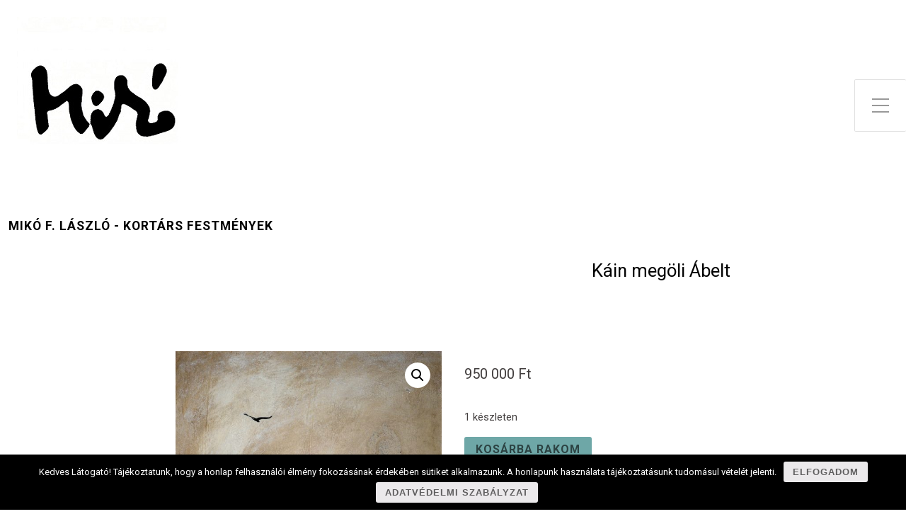

--- FILE ---
content_type: text/html; charset=UTF-8
request_url: http://mikoart.hu/termek/kain-megoli-abelt/
body_size: 10043
content:
<!DOCTYPE html>

<html class="no-js" lang="hu">

<head>

	<meta charset="UTF-8">
	<meta name="viewport" content="width=device-width, initial-scale=1">
	<link rel="profile" href="http://gmpg.org/xfn/11">

	<title>Káin megöli Ábelt &#8211; Mikó F. László &#8211; kortárs festmények</title>
<script>window._wca = window._wca || [];</script>
<link rel='dns-prefetch' href='//s0.wp.com' />
<link rel='dns-prefetch' href='//secure.gravatar.com' />
<link rel='dns-prefetch' href='//fonts.googleapis.com' />
<link rel='dns-prefetch' href='//s.w.org' />
<link rel="alternate" type="application/rss+xml" title="Mikó F. László - kortárs festmények &raquo; hírcsatorna" href="http://mikoart.hu/feed/" />
<link rel="alternate" type="application/rss+xml" title="Mikó F. László - kortárs festmények &raquo; hozzászólás hírcsatorna" href="http://mikoart.hu/comments/feed/" />
		<script type="text/javascript">
			window._wpemojiSettings = {"baseUrl":"https:\/\/s.w.org\/images\/core\/emoji\/11\/72x72\/","ext":".png","svgUrl":"https:\/\/s.w.org\/images\/core\/emoji\/11\/svg\/","svgExt":".svg","source":{"concatemoji":"http:\/\/mikoart.hu\/wp-includes\/js\/wp-emoji-release.min.js?ver=5.0.22"}};
			!function(e,a,t){var n,r,o,i=a.createElement("canvas"),p=i.getContext&&i.getContext("2d");function s(e,t){var a=String.fromCharCode;p.clearRect(0,0,i.width,i.height),p.fillText(a.apply(this,e),0,0);e=i.toDataURL();return p.clearRect(0,0,i.width,i.height),p.fillText(a.apply(this,t),0,0),e===i.toDataURL()}function c(e){var t=a.createElement("script");t.src=e,t.defer=t.type="text/javascript",a.getElementsByTagName("head")[0].appendChild(t)}for(o=Array("flag","emoji"),t.supports={everything:!0,everythingExceptFlag:!0},r=0;r<o.length;r++)t.supports[o[r]]=function(e){if(!p||!p.fillText)return!1;switch(p.textBaseline="top",p.font="600 32px Arial",e){case"flag":return s([55356,56826,55356,56819],[55356,56826,8203,55356,56819])?!1:!s([55356,57332,56128,56423,56128,56418,56128,56421,56128,56430,56128,56423,56128,56447],[55356,57332,8203,56128,56423,8203,56128,56418,8203,56128,56421,8203,56128,56430,8203,56128,56423,8203,56128,56447]);case"emoji":return!s([55358,56760,9792,65039],[55358,56760,8203,9792,65039])}return!1}(o[r]),t.supports.everything=t.supports.everything&&t.supports[o[r]],"flag"!==o[r]&&(t.supports.everythingExceptFlag=t.supports.everythingExceptFlag&&t.supports[o[r]]);t.supports.everythingExceptFlag=t.supports.everythingExceptFlag&&!t.supports.flag,t.DOMReady=!1,t.readyCallback=function(){t.DOMReady=!0},t.supports.everything||(n=function(){t.readyCallback()},a.addEventListener?(a.addEventListener("DOMContentLoaded",n,!1),e.addEventListener("load",n,!1)):(e.attachEvent("onload",n),a.attachEvent("onreadystatechange",function(){"complete"===a.readyState&&t.readyCallback()})),(n=t.source||{}).concatemoji?c(n.concatemoji):n.wpemoji&&n.twemoji&&(c(n.twemoji),c(n.wpemoji)))}(window,document,window._wpemojiSettings);
		</script>
		<style type="text/css">
img.wp-smiley,
img.emoji {
	display: inline !important;
	border: none !important;
	box-shadow: none !important;
	height: 1em !important;
	width: 1em !important;
	margin: 0 .07em !important;
	vertical-align: -0.1em !important;
	background: none !important;
	padding: 0 !important;
}
</style>
<link rel='stylesheet' id='organic-profile-block-fontawesome-css'  href='http://mikoart.hu/wp-content/plugins/organic-profile-block/block/profile/font-awesome.css?ver=4.7.0' type='text/css' media='all' />
<link rel='stylesheet' id='wp-block-library-css'  href='https://c0.wp.com/c/5.0.22/wp-includes/css/dist/block-library/style.min.css' type='text/css' media='all' />
<link rel='stylesheet' id='organic-profile-block-frontend-style-css'  href='http://mikoart.hu/wp-content/plugins/organic-profile-block/block/profile/style.css?ver=1544646403' type='text/css' media='all' />
<link rel='stylesheet' id='jetpack-email-subscribe-css'  href='https://c0.wp.com/p/jetpack/6.9.4/modules/shortcodes/css/jetpack-email-subscribe.css' type='text/css' media='all' />
<link rel='stylesheet' id='cookie-notice-front-css'  href='http://mikoart.hu/wp-content/plugins/cookie-notice/css/front.min.css?ver=5.0.22' type='text/css' media='all' />
<link rel='stylesheet' id='foobox-free-min-css'  href='http://mikoart.hu/wp-content/plugins/foobox-image-lightbox/free/css/foobox.free.min.css?ver=2.6.0' type='text/css' media='all' />
<link rel='stylesheet' id='organic-widgets-css'  href='http://mikoart.hu/wp-content/plugins/organic-customizer-widgets/public/css/organic-widgets-public.css?ver=1.3.1' type='text/css' media='all' />
<link rel='stylesheet' id='photoswipe-css'  href='https://c0.wp.com/p/woocommerce/3.5.10/assets/css/photoswipe/photoswipe.css' type='text/css' media='all' />
<link rel='stylesheet' id='photoswipe-default-skin-css'  href='https://c0.wp.com/p/woocommerce/3.5.10/assets/css/photoswipe/default-skin/default-skin.css' type='text/css' media='all' />
<link rel='stylesheet' id='woocommerce-layout-css'  href='https://c0.wp.com/p/woocommerce/3.5.10/assets/css/woocommerce-layout.css' type='text/css' media='all' />
<style id='woocommerce-layout-inline-css' type='text/css'>

	.infinite-scroll .woocommerce-pagination {
		display: none;
	}
</style>
<link rel='stylesheet' id='woocommerce-smallscreen-css'  href='https://c0.wp.com/p/woocommerce/3.5.10/assets/css/woocommerce-smallscreen.css' type='text/css' media='only screen and (max-width: 768px)' />
<link rel='stylesheet' id='woocommerce-general-css'  href='https://c0.wp.com/p/woocommerce/3.5.10/assets/css/woocommerce.css' type='text/css' media='all' />
<style id='woocommerce-inline-inline-css' type='text/css'>
.woocommerce form .form-row .required { visibility: visible; }
</style>
<link rel='stylesheet' id='portfolio-style-css'  href='http://mikoart.hu/wp-content/themes/portfolio-lite/style.css?ver=5.0.22' type='text/css' media='all' />
<link rel='stylesheet' id='portfolio-style-conditionals-css'  href='http://mikoart.hu/wp-content/themes/portfolio-lite/css/style-conditionals.css?ver=1.0' type='text/css' media='all' />
<link rel='stylesheet' id='portfolio-style-mobile-css'  href='http://mikoart.hu/wp-content/themes/portfolio-lite/css/style-mobile.css?ver=1.0' type='text/css' media='all' />
<link rel='stylesheet' id='font-awesome-css'  href='http://mikoart.hu/wp-content/themes/portfolio-lite/css/font-awesome.css?ver=1.0' type='text/css' media='all' />
<link rel='stylesheet' id='portfolio-fonts-css'  href='//fonts.googleapis.com/css?family=Raleway%3A400%2C200%2C300%2C800%2C700%2C500%2C600%2C900%2C100%7CRoboto%3A400%2C100italic%2C100%2C300%2C300italic%2C400italic%2C500%2C500italic%2C700%2C700italic%2C900%2C900italic%7COpen+Sans%3A400%2C300%2C600%2C700%2C800%2C800italic%2C700italic%2C600italic%2C400italic%2C300italic%7CMontserrat%3A100%2C100i%2C200%2C200i%2C300%2C300i%2C400%2C400i%2C500%2C500i%2C600%2C600i%2C700%2C700i%2C800%2C800i%2C900%2C900i%7CDroid+Serif%3A400%2C400italic%2C700%2C700italic%7CCabin%3A400%2C400italic%2C500%2C500italic%2C600%2C600italic%2C700%2C700italic%7CLato%3A400%2C100%2C100italic%2C300%2C300italic%2C400italic%2C700%2C700italic%2C900%2C900italic&#038;subset=latin%2Clatin-ext' type='text/css' media='all' />
<link rel='stylesheet' id='organic-widgets-fontawesome-css'  href='http://mikoart.hu/wp-content/plugins/organic-customizer-widgets/public/css/font-awesome.css?ver=5.0.22' type='text/css' media='all' />
<link rel='stylesheet' id='jetpack_css-css'  href='https://c0.wp.com/p/jetpack/6.9.4/css/jetpack.css' type='text/css' media='all' />
<script type='text/javascript' src='https://c0.wp.com/c/5.0.22/wp-includes/js/jquery/jquery.js'></script>
<script type='text/javascript' src='https://c0.wp.com/c/5.0.22/wp-includes/js/jquery/jquery-migrate.min.js'></script>
<script type='text/javascript'>
/* <![CDATA[ */
var cnArgs = {"ajaxurl":"http:\/\/mikoart.hu\/wp-admin\/admin-ajax.php","hideEffect":"fade","onScroll":"no","onScrollOffset":"100","cookieName":"cookie_notice_accepted","cookieValue":"true","cookieTime":"2592000","cookiePath":"\/","cookieDomain":"","redirection":"","cache":"","refuse":"no","revoke_cookies":"0","revoke_cookies_opt":"automatic","secure":"0"};
/* ]]> */
</script>
<script type='text/javascript' src='http://mikoart.hu/wp-content/plugins/cookie-notice/js/front.min.js?ver=1.2.46'></script>
<script type='text/javascript' src='http://mikoart.hu/wp-content/plugins/organic-customizer-widgets/public/js/organic-widgets-public.js?ver=1.3.1'></script>
<script type='text/javascript' src='http://mikoart.hu/wp-content/themes/portfolio-lite/js/slideout.js?ver=1.0'></script>
<script type='text/javascript' src='http://mikoart.hu/wp-content/themes/portfolio-lite/js/jquery.fitvids.js?ver=1.0'></script>
<script type='text/javascript' src='http://mikoart.hu/wp-content/themes/portfolio-lite/js/jquery.colourbrightness.js?ver=1.0'></script>
<script type='text/javascript' src='http://mikoart.hu/wp-content/themes/portfolio-lite/js/jquery.flexslider.js?ver=20130729'></script>
<script type='text/javascript' src='http://mikoart.hu/wp-content/plugins/organic-customizer-widgets/public/js/jquery.backgroundbrightness.js?ver=5.0.22'></script>
<script type='text/javascript' src='http://mikoart.hu/wp-content/plugins/foobox-image-lightbox/free/js/foobox.free.min.js?ver=2.6.0'></script>
<link rel='https://api.w.org/' href='http://mikoart.hu/wp-json/' />
<link rel="EditURI" type="application/rsd+xml" title="RSD" href="http://mikoart.hu/xmlrpc.php?rsd" />
<link rel="wlwmanifest" type="application/wlwmanifest+xml" href="http://mikoart.hu/wp-includes/wlwmanifest.xml" /> 
<meta name="generator" content="WordPress 5.0.22" />
<meta name="generator" content="WooCommerce 3.5.10" />
<link rel="canonical" href="http://mikoart.hu/termek/kain-megoli-abelt/" />
<link rel="alternate" type="application/json+oembed" href="http://mikoart.hu/wp-json/oembed/1.0/embed?url=http%3A%2F%2Fmikoart.hu%2Ftermek%2Fkain-megoli-abelt%2F" />
<link rel="alternate" type="text/xml+oembed" href="http://mikoart.hu/wp-json/oembed/1.0/embed?url=http%3A%2F%2Fmikoart.hu%2Ftermek%2Fkain-megoli-abelt%2F&#038;format=xml" />
<meta name="referrer" content="always"/>
<link rel='dns-prefetch' href='//v0.wordpress.com'/>
<link rel='dns-prefetch' href='//c0.wp.com'/>
<style type='text/css'>img#wpstats{display:none}</style>	<noscript><style>.woocommerce-product-gallery{ opacity: 1 !important; }</style></noscript>
	
<!-- Jetpack Open Graph Tags -->
<meta property="og:type" content="article" />
<meta property="og:title" content="Káin megöli Ábelt" />
<meta property="og:url" content="http://mikoart.hu/termek/kain-megoli-abelt/" />
<meta property="og:description" content="Kép címe: Káin megöli Ábelt Méret: 70 cm x 100 cm Technika: farost, akril, vegyes technika" />
<meta property="article:published_time" content="2019-01-11T12:35:13+00:00" />
<meta property="article:modified_time" content="2019-01-11T12:39:18+00:00" />
<meta property="og:site_name" content="Mikó F. László - kortárs festmények" />
<meta property="og:image" content="http://mikoart.hu/wp-content/uploads/2019/01/10-1.jpg" />
<meta property="og:image:width" content="1511" />
<meta property="og:image:height" content="2217" />
<meta property="og:locale" content="hu_HU" />
<meta name="twitter:text:title" content="Káin megöli Ábelt" />
<meta name="twitter:image" content="http://mikoart.hu/wp-content/uploads/2019/01/10-1.jpg?w=640" />
<meta name="twitter:card" content="summary_large_image" />

<!-- End Jetpack Open Graph Tags -->
<link rel="icon" href="http://mikoart.hu/wp-content/uploads/2018/12/cropped-MIKÓ-32x32.jpg" sizes="32x32" />
<link rel="icon" href="http://mikoart.hu/wp-content/uploads/2018/12/cropped-MIKÓ-192x192.jpg" sizes="192x192" />
<link rel="apple-touch-icon-precomposed" href="http://mikoart.hu/wp-content/uploads/2018/12/cropped-MIKÓ-180x180.jpg" />
<meta name="msapplication-TileImage" content="http://mikoart.hu/wp-content/uploads/2018/12/cropped-MIKÓ-270x270.jpg" />
	<style>
		.slideout-panel, #wrapper .post-date p {
			background-color: #ffffff;
		}
		#wrapper .site-title {
					}
		#wrapper .site-description {
					}
	</style>
				<style type="text/css" id="wp-custom-css">
				.post-date {
display: none;
}

.woocommerce div.product form.cart .button {
background-color: #6ea7a7;
}

.woocommerce button.button:hover {
    background-color: #21a5a5 !important;
}

.woocommerce div.product p.price, .woocommerce div.product span.price {
color: #413d3d;
}

.woocommerce div.product .stock {
color:#413d3d;
}

.woocommerce ul.products li.product .price {
color: #6ea7a7;
}

.woocommerce #respond input#submit.alt:hover, .woocommerce a.button.alt:hover, .woocommerce button.button.alt:hover, .woocommerce input.button.alt:hover {
    background-color: #21a5a5 !important;
}

#add_payment_method .wc-proceed-to-checkout a.checkout-button, .woocommerce-cart .wc-proceed-to-checkout a.checkout-button, .woocommerce-checkout .wc-proceed-to-checkout a.checkout-button {
	background-color: #6ea7a7;
}

.woocommerce #respond input#submit.alt, .woocommerce a.button.alt, .woocommerce button.button.alt, .woocommerce input.button.alt {
	background-color: #6ea7a7;
}			</style>
		<script async src='https://stats.wp.com/s-202604.js'></script>

</head>

<body class="product-template-default single single-product postid-197 wp-custom-logo cookies-not-set woocommerce woocommerce-page woocommerce-no-js portfolio-has-logo portfolio-has-title portfolio-has-desc portfolio-has-img portfolio-header-inactive portfolio-singular portfolio-no-sidebar">



<!-- BEGIN #slide-menu -->
<nav id="slide-menu" class="slideout-menu">

	<div class="menu-primary-navigation-container"><ul id="menu-primary-navigation" class="menu"><li id="menu-item-22" class="menu-item menu-item-type-custom menu-item-object-custom menu-item-home menu-item-22"><a href="http://mikoart.hu/">Kezdőlap</a></li>
<li id="menu-item-99" class="menu-item menu-item-type-taxonomy menu-item-object-product_cat current-product-ancestor current-menu-parent current-product-parent menu-item-has-children menu-item-99"><a href="http://mikoart.hu/termekkategoria/festmenyek/">Shop</a>
<ul class="sub-menu">
	<li id="menu-item-290" class="menu-item menu-item-type-taxonomy menu-item-object-product_cat current-product-ancestor current-menu-parent current-product-parent menu-item-290"><a href="http://mikoart.hu/termekkategoria/festmenyek/">Festmények</a></li>
	<li id="menu-item-287" class="menu-item menu-item-type-post_type menu-item-object-page menu-item-287"><a href="http://mikoart.hu/uzlet/fiokom/">Regisztráció/Fiókom</a></li>
	<li id="menu-item-291" class="menu-item menu-item-type-post_type menu-item-object-page menu-item-291"><a href="http://mikoart.hu/kosar/">Kosár</a></li>
</ul>
</li>
<li id="menu-item-160" class="menu-item menu-item-type-post_type menu-item-object-page menu-item-160"><a href="http://mikoart.hu/galeria/">Galéria</a></li>
<li id="menu-item-178" class="menu-item menu-item-type-post_type menu-item-object-page menu-item-178"><a href="http://mikoart.hu/blog/">Hírek, érdekességek</a></li>
<li id="menu-item-26" class="menu-item menu-item-type-post_type menu-item-object-page menu-item-26"><a href="http://mikoart.hu/elerhetoseg/">Kapcsolat</a></li>
</ul></div>
<!-- END #slide-menu -->
</nav>


<!-- BEGIN #wrapper -->
<div id="wrapper">

	<!-- BEGIN #header -->
	<div id="header" class="top-header">

		
			<div class="site-logo"><a href="http://mikoart.hu/" class="custom-logo-link" rel="home" itemprop="url"><img width="250" height="250" src="http://mikoart.hu/wp-content/uploads/2018/12/MIKÓ-1.jpg" class="custom-logo" alt="Mikó F. László &#8211; kortárs festmények" itemprop="logo" srcset="http://mikoart.hu/wp-content/uploads/2018/12/MIKÓ-1.jpg 250w, http://mikoart.hu/wp-content/uploads/2018/12/MIKÓ-1-150x150.jpg 150w, http://mikoart.hu/wp-content/uploads/2018/12/MIKÓ-1-100x100.jpg 100w" sizes="(max-width: 250px) 100vw, 250px" /></a></div>

		
		<!-- BEGIN .top-navigation -->
		<div class="top-navigation">

			
			<button class="menu-toggle">
				<svg class="icon-menu-open" version="1.1" id="icon-open" xmlns="http://www.w3.org/2000/svg" xmlns:xlink="http://www.w3.org/1999/xlink" x="0px" y="0px"
					 width="24px" height="24px" viewBox="0 0 24 24" enable-background="new 0 0 24 24" xml:space="preserve">
					<rect y="2" width="24" height="2"/>
					<rect y="11" width="24" height="2"/>
					<rect y="20" width="24" height="2"/>
				</svg>
				<svg class="icon-menu-close" version="1.1" id="icon-close" xmlns="http://www.w3.org/2000/svg" xmlns:xlink="http://www.w3.org/1999/xlink" x="0px" y="0px" width="24px" height="24px" viewBox="0 0 24 24" enable-background="new 0 0 24 24" xml:space="preserve">
					<rect x="0" y="11" transform="matrix(-0.7071 -0.7071 0.7071 -0.7071 12 28.9706)" width="24" height="2"/>
					<rect x="0" y="11" transform="matrix(-0.7071 0.7071 -0.7071 -0.7071 28.9706 12)" width="24" height="2"/>
				</svg>
			</button>

		<!-- END .top-navigation -->
		</div>

	<!-- END #header -->
	</div>

	<!-- BEGIN #panel -->
	<main id="panel" class="container clearfix">

		
		<!-- BEGIN .row -->
		<div class="row">

			<!-- BEGIN .ten columns -->
			<div class="ten columns">

				<!-- BEGIN #masthead -->
				<div id="masthead">

											<p class="site-title">
							<a href="http://mikoart.hu/" rel="home">Mikó F. László - kortárs festmények</a>
						</p>
					
					<p class="site-description">
											</p>

				<!-- END #masthead -->
				</div>

			<!-- END .ten columns -->
			</div>

		<!-- END .row -->
		</div>

		

<!-- BEGIN .post class -->
<div class="post-197 product type-product status-publish has-post-thumbnail product_cat-festmenyek first instock sold-individually purchasable product-type-simple" id="post-197">

	
	<!-- BEGIN .row -->
	<div class="row">

		<!-- BEGIN .post-header -->
		<div class="post-header">

			<!-- BEGIN .ten columns -->
			<div class="ten columns">

				
					<div class="feature-img bg-img" style="background-image: url();">
											</div>

				
			<!-- END .ten columns -->
			</div>

			<!-- BEGIN .six columns -->
			<div class="six columns">

				

	<!-- BEGIN .post-intro -->
	<div class="post-intro clearfix">

		<h1 class="headline">Káin megöli Ábelt</h1>

		<!-- BEGIN .post-meta -->
		<div class="post-meta">
			<!-- BEGIN .post-date -->
			<div class="post-date">
				<p><span class="meta-prep meta-prep-author">Posted:</span> <a href="http://mikoart.hu/termek/kain-megoli-abelt/" title="12:35" rel="bookmark"><span class="entry-date">2019.01.11.</span></a> <em>by</em> <a href="http://mikoart.hu/author/mikoart_luca/" title="mikoart_luca bejegyzése" rel="author">mikoart_luca</a></p>
			<!-- END .post-date -->
			</div>
		<!-- END .post-meta -->
		</div>

		
		<!-- BEGIN .post-navigation -->
		<div class="post-navigation">
			<div class="next-post"></div>
			<div class="previous-post"></div>
		<!-- END .post-navigation -->
		</div>

		
	<!-- END .post-intro -->
	</div>


			<!-- END .six columns -->
			</div>

		<!-- END .post-header -->
		</div>

	<!-- END .row -->
	</div>

	
	<!-- BEGIN .row -->
	<div class="row">

		<!-- BEGIN .content -->
		<div class="content">

			<!-- BEGIN .sixteen columns -->
			<div class="sixteen columns">

				<!-- BEGIN .post-area no-sidebar -->
				<div class="post-area no-sidebar">

					


	
	<!-- BEGIN .post-holder -->
	<div class="post-holder">

		<!-- BEGIN .article -->
		<article class="article clearfix">

			
			<div class="woocommerce">			<div class="single-product" data-product-page-preselected-id="0">
				<div class="woocommerce-notices-wrapper"></div><div id="product-197" class="post-197 product type-product status-publish has-post-thumbnail product_cat-festmenyek instock sold-individually purchasable product-type-simple">

	<div class="woocommerce-product-gallery woocommerce-product-gallery--with-images woocommerce-product-gallery--columns-4 images" data-columns="4" style="opacity: 0; transition: opacity .25s ease-in-out;">
	<figure class="woocommerce-product-gallery__wrapper">
		<div data-thumb="http://mikoart.hu/wp-content/uploads/2019/01/10-1-100x100.jpg" class="woocommerce-product-gallery__image"><a href="http://mikoart.hu/wp-content/uploads/2019/01/10-1.jpg"><img width="600" height="880" src="http://mikoart.hu/wp-content/uploads/2019/01/10-1-600x880.jpg" class="wp-post-image" alt="Káin megöli Ábelt" title="Káin megöli Ábelt" data-caption="" data-src="http://mikoart.hu/wp-content/uploads/2019/01/10-1.jpg" data-large_image="http://mikoart.hu/wp-content/uploads/2019/01/10-1.jpg" data-large_image_width="1511" data-large_image_height="2217" srcset="http://mikoart.hu/wp-content/uploads/2019/01/10-1-600x880.jpg 600w, http://mikoart.hu/wp-content/uploads/2019/01/10-1-204x300.jpg 204w, http://mikoart.hu/wp-content/uploads/2019/01/10-1-768x1127.jpg 768w, http://mikoart.hu/wp-content/uploads/2019/01/10-1-698x1024.jpg 698w, http://mikoart.hu/wp-content/uploads/2019/01/10-1-300x440.jpg 300w, http://mikoart.hu/wp-content/uploads/2019/01/10-1.jpg 1511w" sizes="(max-width: 600px) 100vw, 600px" /></a></div>	</figure>
</div>

	<div class="summary entry-summary">
		<p class="price"><span class="woocommerce-Price-amount amount">950 000&nbsp;<span class="woocommerce-Price-currencySymbol">&#70;&#116;</span></span></p>
<p class="stock in-stock">1 készleten</p>

	
	<form class="cart" action="" method="post" enctype='multipart/form-data'>
		
			<div class="quantity hidden">
		<input type="hidden" id="quantity_696eb7e9cc474" class="qty" name="quantity" value="1" />
	</div>
	
		<button type="submit" name="add-to-cart" value="197" class="single_add_to_cart_button button alt">Kosárba rakom</button>

			</form>

	
<div class="product_meta">

	
	
		<span class="sku_wrapper">Cikkszám: <span class="sku">kain_megoli_abelt</span></span>

	
	<span class="posted_in">Kategória: <a href="http://mikoart.hu/termekkategoria/festmenyek/" rel="tag">Festmények</a></span>
	
	
</div>
	</div>

	
	<div class="woocommerce-tabs wc-tabs-wrapper">
		<ul class="tabs wc-tabs" role="tablist">
							<li class="description_tab" id="tab-title-description" role="tab" aria-controls="tab-description">
					<a href="#tab-description">Leírás</a>
				</li>
					</ul>
					<div class="woocommerce-Tabs-panel woocommerce-Tabs-panel--description panel entry-content wc-tab" id="tab-description" role="tabpanel" aria-labelledby="tab-title-description">
				
  <h2>Leírás</h2>

<p>Kép címe: Káin megöli Ábelt<br />
Méret: 70 cm x 100 cm<br />
Technika: farost, akril, vegyes technika</p>
			</div>
			</div>


	<section class="related products">

		<h2>Hasonló termékek</h2>

		<ul class="products columns-4">

			
				<li class="post-179 product type-product status-publish has-post-thumbnail product_cat-festmenyek first instock sold-individually purchasable product-type-simple">
	<a href="http://mikoart.hu/termek/a-semmi-agan-ulsz-szivem/" class="woocommerce-LoopProduct-link woocommerce-loop-product__link"><img width="300" height="636" src="http://mikoart.hu/wp-content/uploads/2018/12/6-1-300x636.jpg" class="attachment-woocommerce_thumbnail size-woocommerce_thumbnail" alt="A semmi ágán ülsz, Szívem..." srcset="http://mikoart.hu/wp-content/uploads/2018/12/6-1-300x636.jpg 300w, http://mikoart.hu/wp-content/uploads/2018/12/6-1-141x300.jpg 141w, http://mikoart.hu/wp-content/uploads/2018/12/6-1-768x1629.jpg 768w, http://mikoart.hu/wp-content/uploads/2018/12/6-1-483x1024.jpg 483w, http://mikoart.hu/wp-content/uploads/2018/12/6-1-600x1273.jpg 600w, http://mikoart.hu/wp-content/uploads/2018/12/6-1.jpg 1228w" sizes="(max-width: 300px) 100vw, 300px" /><h2 class="woocommerce-loop-product__title">A semmi ágán ülsz, Szívem…</h2>
	<span class="price"><span class="woocommerce-Price-amount amount">500 000&nbsp;<span class="woocommerce-Price-currencySymbol">&#70;&#116;</span></span></span>
</a><a href="/termek/kain-megoli-abelt/?add-to-cart=179" data-quantity="1" class="button product_type_simple add_to_cart_button ajax_add_to_cart" data-product_id="179" data-product_sku="a_semmi_agan_ulsz_szivem" aria-label="&ldquo;A semmi ágán ülsz, Szívem…&rdquo; kosárba helyezése" rel="nofollow">Kosárba rakom</a></li>

			
				<li class="post-237 product type-product status-publish has-post-thumbnail product_cat-festmenyek instock sold-individually purchasable product-type-simple">
	<a href="http://mikoart.hu/termek/szerelem-kozti-enek/" class="woocommerce-LoopProduct-link woocommerce-loop-product__link"><img width="300" height="296" src="http://mikoart.hu/wp-content/uploads/2019/01/28-300x296.jpg" class="attachment-woocommerce_thumbnail size-woocommerce_thumbnail" alt="Szerelem közti ének" srcset="http://mikoart.hu/wp-content/uploads/2019/01/28-300x296.jpg 300w, http://mikoart.hu/wp-content/uploads/2019/01/28-768x757.jpg 768w, http://mikoart.hu/wp-content/uploads/2019/01/28-1024x1010.jpg 1024w, http://mikoart.hu/wp-content/uploads/2019/01/28-600x592.jpg 600w, http://mikoart.hu/wp-content/uploads/2019/01/28-100x100.jpg 100w" sizes="(max-width: 300px) 100vw, 300px" /><h2 class="woocommerce-loop-product__title">Szerelem közti ének</h2>
	<span class="price"><span class="woocommerce-Price-amount amount">800 000&nbsp;<span class="woocommerce-Price-currencySymbol">&#70;&#116;</span></span></span>
</a><a href="/termek/kain-megoli-abelt/?add-to-cart=237" data-quantity="1" class="button product_type_simple add_to_cart_button ajax_add_to_cart" data-product_id="237" data-product_sku="szerelem_kozti_enek" aria-label="&ldquo;Szerelem közti ének&rdquo; kosárba helyezése" rel="nofollow">Kosárba rakom</a></li>

			
				<li class="post-201 product type-product status-publish has-post-thumbnail product_cat-festmenyek instock sold-individually purchasable product-type-simple">
	<a href="http://mikoart.hu/termek/neked-mar-soha/" class="woocommerce-LoopProduct-link woocommerce-loop-product__link"><img width="300" height="908" src="http://mikoart.hu/wp-content/uploads/2019/01/12-1-300x908.jpg" class="attachment-woocommerce_thumbnail size-woocommerce_thumbnail" alt="Neked már soha" srcset="http://mikoart.hu/wp-content/uploads/2019/01/12-1-300x908.jpg 300w, http://mikoart.hu/wp-content/uploads/2019/01/12-1-99x300.jpg 99w, http://mikoart.hu/wp-content/uploads/2019/01/12-1-768x2325.jpg 768w, http://mikoart.hu/wp-content/uploads/2019/01/12-1-338x1024.jpg 338w, http://mikoart.hu/wp-content/uploads/2019/01/12-1-600x1816.jpg 600w, http://mikoart.hu/wp-content/uploads/2019/01/12-1.jpg 1045w" sizes="(max-width: 300px) 100vw, 300px" /><h2 class="woocommerce-loop-product__title">Neked már soha</h2>
	<span class="price"><span class="woocommerce-Price-amount amount">450 000&nbsp;<span class="woocommerce-Price-currencySymbol">&#70;&#116;</span></span></span>
</a><a href="/termek/kain-megoli-abelt/?add-to-cart=201" data-quantity="1" class="button product_type_simple add_to_cart_button ajax_add_to_cart" data-product_id="201" data-product_sku="neked_mar_soha" aria-label="&ldquo;Neked már soha&rdquo; kosárba helyezése" rel="nofollow">Kosárba rakom</a></li>

			
				<li class="post-227 product type-product status-publish has-post-thumbnail product_cat-festmenyek last instock sold-individually purchasable product-type-simple">
	<a href="http://mikoart.hu/termek/harom-kiralyok/" class="woocommerce-LoopProduct-link woocommerce-loop-product__link"><img width="300" height="295" src="http://mikoart.hu/wp-content/uploads/2019/01/23-1-300x295.jpg" class="attachment-woocommerce_thumbnail size-woocommerce_thumbnail" alt="Három királyok" srcset="http://mikoart.hu/wp-content/uploads/2019/01/23-1-300x295.jpg 300w, http://mikoart.hu/wp-content/uploads/2019/01/23-1-768x755.jpg 768w, http://mikoart.hu/wp-content/uploads/2019/01/23-1-1024x1006.jpg 1024w, http://mikoart.hu/wp-content/uploads/2019/01/23-1-600x590.jpg 600w" sizes="(max-width: 300px) 100vw, 300px" /><h2 class="woocommerce-loop-product__title">Három királyok</h2>
	<span class="price"><span class="woocommerce-Price-amount amount">900 000&nbsp;<span class="woocommerce-Price-currencySymbol">&#70;&#116;</span></span></span>
</a><a href="/termek/kain-megoli-abelt/?add-to-cart=227" data-quantity="1" class="button product_type_simple add_to_cart_button ajax_add_to_cart" data-product_id="227" data-product_sku="harom_kiralyok" aria-label="&ldquo;Három királyok&rdquo; kosárba helyezése" rel="nofollow">Kosárba rakom</a></li>

			
		</ul>

	</section>

</div>

			</div>
			</div>
			
			
		<!-- END .article -->
		</article>

	<!-- END .post-holder -->
	</div>

	


				<!-- END .post-area no-sidebar -->
				</div>

			<!-- END .sixteen columns -->
			</div>

		<!-- END .content -->
		</div>

	<!-- END .row -->
	</div>

<!-- END .post class -->
</div>



<!-- END #panel .container -->
</main>

<!-- BEGIN .footer -->
<div class="footer">

	<!-- BEGIN .row -->
	<div class="row">

		<!-- BEGIN .footer-information -->
		<div class="footer-information">

			<div class="align-left">

				<p>
					Copyright &copy; 2026 &middot; All Rights Reserved &middot;
					Mikó F. László &#8211; kortárs festmények &middot; <a href="https://organicthemes.com/theme/portfolio-theme/">Portfolio Theme Lite</a> by Organic Themes				</p>

			</div>

			
			<div class="align-right">

				<div class="footer-menu"><ul id="menu-footer" class="menu"><li id="menu-item-299" class="menu-item menu-item-type-post_type menu-item-object-page menu-item-299"><a href="http://mikoart.hu/aszf/">ÁSZF</a></li>
<li id="menu-item-301" class="menu-item menu-item-type-post_type menu-item-object-page menu-item-301"><a href="http://mikoart.hu/adatkezelesi-tajekoztato/">Adatvédelmi irányelvek</a></li>
</ul></div>
			</div>

			
		<!-- END .footer-information -->
		</div>

	<!-- END .row -->
	</div>

<!-- END .footer -->
</div>

<!-- END #wrapper -->
</div>

	<div style="display:none">
	</div>
<script type="application/ld+json">{"@context":"https:\/\/schema.org\/","@type":"Product","@id":"http:\/\/mikoart.hu\/termek\/kain-megoli-abelt\/#product","name":"K\u00e1in meg\u00f6li \u00c1belt","url":"http:\/\/mikoart.hu\/termek\/kain-megoli-abelt\/","image":"http:\/\/mikoart.hu\/wp-content\/uploads\/2019\/01\/10-1.jpg","description":"K\u00e9p c\u00edme: K\u00e1in meg\u00f6li \u00c1belt\r\nM\u00e9ret: 70 cm x 100 cm\r\nTechnika: farost, akril, vegyes technika","sku":"kain_megoli_abelt","offers":[{"@type":"Offer","price":"950000","priceValidUntil":"2027-12-31","priceSpecification":{"price":"950000","priceCurrency":"HUF","valueAddedTaxIncluded":"true"},"priceCurrency":"HUF","availability":"https:\/\/schema.org\/InStock","url":"http:\/\/mikoart.hu\/termek\/kain-megoli-abelt\/","seller":{"@type":"Organization","name":"Mik\u00f3 F. L\u00e1szl\u00f3 - kort\u00e1rs festm\u00e9nyek","url":"http:\/\/mikoart.hu"}}]}</script>
<div class="pswp" tabindex="-1" role="dialog" aria-hidden="true">
	<div class="pswp__bg"></div>
	<div class="pswp__scroll-wrap">
		<div class="pswp__container">
			<div class="pswp__item"></div>
			<div class="pswp__item"></div>
			<div class="pswp__item"></div>
		</div>
		<div class="pswp__ui pswp__ui--hidden">
			<div class="pswp__top-bar">
				<div class="pswp__counter"></div>
				<button class="pswp__button pswp__button--close" aria-label="Bezárás (Esc)"></button>
				<button class="pswp__button pswp__button--share" aria-label="Megosztás"></button>
				<button class="pswp__button pswp__button--fs" aria-label="Teljes képernyő váltás"></button>
				<button class="pswp__button pswp__button--zoom" aria-label="Nagyítás/Kicsinyítés"></button>
				<div class="pswp__preloader">
					<div class="pswp__preloader__icn">
						<div class="pswp__preloader__cut">
							<div class="pswp__preloader__donut"></div>
						</div>
					</div>
				</div>
			</div>
			<div class="pswp__share-modal pswp__share-modal--hidden pswp__single-tap">
				<div class="pswp__share-tooltip"></div>
			</div>
			<button class="pswp__button pswp__button--arrow--left" aria-label="Előző (nyíl balra)"></button>
			<button class="pswp__button pswp__button--arrow--right" aria-label="Következő (jobbra nyíl)"></button>
			<div class="pswp__caption">
				<div class="pswp__caption__center"></div>
			</div>
		</div>
	</div>
</div>
	<script type="text/javascript">
		var c = document.body.className;
		c = c.replace(/woocommerce-no-js/, 'woocommerce-js');
		document.body.className = c;
	</script>
	<script type='text/javascript' src='https://s0.wp.com/wp-content/js/devicepx-jetpack.js?ver=202604'></script>
<script type='text/javascript' src='https://c0.wp.com/p/woocommerce/3.5.10/assets/js/jquery-blockui/jquery.blockUI.min.js'></script>
<script type='text/javascript'>
/* <![CDATA[ */
var wc_add_to_cart_params = {"ajax_url":"\/wp-admin\/admin-ajax.php","wc_ajax_url":"\/?wc-ajax=%%endpoint%%","i18n_view_cart":"Kos\u00e1r","cart_url":"http:\/\/mikoart.hu\/kosar\/","is_cart":"","cart_redirect_after_add":"no"};
/* ]]> */
</script>
<script type='text/javascript' src='https://c0.wp.com/p/woocommerce/3.5.10/assets/js/frontend/add-to-cart.min.js'></script>
<script type='text/javascript' src='https://c0.wp.com/p/woocommerce/3.5.10/assets/js/zoom/jquery.zoom.min.js'></script>
<script type='text/javascript' src='https://c0.wp.com/p/woocommerce/3.5.10/assets/js/flexslider/jquery.flexslider.min.js'></script>
<script type='text/javascript' src='https://c0.wp.com/p/woocommerce/3.5.10/assets/js/photoswipe/photoswipe.min.js'></script>
<script type='text/javascript' src='https://c0.wp.com/p/woocommerce/3.5.10/assets/js/photoswipe/photoswipe-ui-default.min.js'></script>
<script type='text/javascript'>
/* <![CDATA[ */
var wc_single_product_params = {"i18n_required_rating_text":"K\u00e9rlek, v\u00e1lassz egy \u00e9rt\u00e9kel\u00e9st","review_rating_required":"yes","flexslider":{"rtl":false,"animation":"slide","smoothHeight":true,"directionNav":false,"controlNav":"thumbnails","slideshow":false,"animationSpeed":500,"animationLoop":false,"allowOneSlide":false},"zoom_enabled":"1","zoom_options":[],"photoswipe_enabled":"1","photoswipe_options":{"shareEl":false,"closeOnScroll":false,"history":false,"hideAnimationDuration":0,"showAnimationDuration":0},"flexslider_enabled":"1"};
/* ]]> */
</script>
<script type='text/javascript' src='https://c0.wp.com/p/woocommerce/3.5.10/assets/js/frontend/single-product.min.js'></script>
<script type='text/javascript' src='https://c0.wp.com/p/woocommerce/3.5.10/assets/js/js-cookie/js.cookie.min.js'></script>
<script type='text/javascript'>
/* <![CDATA[ */
var woocommerce_params = {"ajax_url":"\/wp-admin\/admin-ajax.php","wc_ajax_url":"\/?wc-ajax=%%endpoint%%"};
/* ]]> */
</script>
<script type='text/javascript' src='https://c0.wp.com/p/woocommerce/3.5.10/assets/js/frontend/woocommerce.min.js'></script>
<script type='text/javascript'>
/* <![CDATA[ */
var wc_cart_fragments_params = {"ajax_url":"\/wp-admin\/admin-ajax.php","wc_ajax_url":"\/?wc-ajax=%%endpoint%%","cart_hash_key":"wc_cart_hash_8a30140b02dc61f39b07d7e297a82bf9","fragment_name":"wc_fragments_8a30140b02dc61f39b07d7e297a82bf9"};
/* ]]> */
</script>
<script type='text/javascript' src='https://c0.wp.com/p/woocommerce/3.5.10/assets/js/frontend/cart-fragments.min.js'></script>
<script type='text/javascript'>
		jQuery( 'body' ).bind( 'wc_fragments_refreshed', function() {
			jQuery( 'body' ).trigger( 'jetpack-lazy-images-load' );
		} );
	
</script>
<script type='text/javascript'>
/* <![CDATA[ */
var mailchimp_public_data = {"site_url":"http:\/\/mikoart.hu","ajax_url":"http:\/\/mikoart.hu\/wp-admin\/admin-ajax.php"};
/* ]]> */
</script>
<script type='text/javascript' src='http://mikoart.hu/wp-content/plugins/mailchimp-for-woocommerce/public/js/mailchimp-woocommerce-public.min.js?ver=2.1.12'></script>
<script type='text/javascript' src='https://secure.gravatar.com/js/gprofiles.js?ver=2026Janaa'></script>
<script type='text/javascript'>
/* <![CDATA[ */
var WPGroHo = {"my_hash":""};
/* ]]> */
</script>
<script type='text/javascript' src='https://c0.wp.com/p/jetpack/6.9.4/modules/wpgroho.js'></script>
<script type='text/javascript' src='https://c0.wp.com/c/5.0.22/wp-includes/js/hoverIntent.min.js'></script>
<script type='text/javascript' src='http://mikoart.hu/wp-content/themes/portfolio-lite/js/jquery.custom.js?ver=1.0'></script>
<script type='text/javascript' src='https://c0.wp.com/p/jetpack/6.9.4/_inc/build/widgets/eu-cookie-law/eu-cookie-law.min.js'></script>
<script type='text/javascript' src='https://c0.wp.com/c/5.0.22/wp-includes/js/wp-embed.min.js'></script>
<!-- WooCommerce JavaScript -->
<script type="text/javascript">
jQuery(function($) { 
_wca.push( {
				'_en': 'woocommerceanalytics_product_view',
				'blog_id': '155708057',
				'pi': '197',
				'pn': 'Káin megöli Ábelt',
				'pc': 'Festmények',
				'pp': '950000',
				'ui': 'null',
			} );
 });
</script>
<script type='text/javascript' src='https://stats.wp.com/e-202604.js' async='async' defer='defer'></script>
<script type='text/javascript'>
	_stq = window._stq || [];
	_stq.push([ 'view', {v:'ext',j:'1:6.9.4',blog:'155708057',post:'197',tz:'0',srv:'mikoart.hu'} ]);
	_stq.push([ 'clickTrackerInit', '155708057', '197' ]);
</script>
<script type="text/foobox">/* Run FooBox FREE (v2.6.0) */
(function( FOOBOX, $, undefined ) {
  FOOBOX.o = {wordpress: { enabled: true }, countMessage:'image %index of %total', excludes:'.fbx-link,.nofoobox,.nolightbox,a[href*="pinterest.com/pin/create/button/"]', affiliate : { enabled: false }};
  FOOBOX.init = function() {
    $(".fbx-link").removeClass("fbx-link");
    $(".foogallery-container.foogallery-lightbox-foobox, .foogallery-container.foogallery-lightbox-foobox-free, .gallery, .wp-block-gallery, .wp-caption, .wp-block-image, a:has(img[class*=wp-image-]), .foobox").foobox(FOOBOX.o);
  };
})( window.FOOBOX = window.FOOBOX || {}, FooBox.$ );

FooBox.ready(function() {

  jQuery("body").append("<span aria-hidden=\"true\" class=\"foobox_font_preload\" style=\"font-family:'foobox'; color:transparent; position:absolute; top:-9999px; left: -9999px;\">f</span>");
  FOOBOX.init();
  jQuery('body').on('post-load', function(){ FOOBOX.init(); });

});
</script>				<script type="text/javascript">
					if (window.addEventListener){
						window.addEventListener("DOMContentLoaded", function() {
							var arr = document.querySelectorAll("script[type='text/foobox']");
							for (var x = 0; x < arr.length; x++) {
								var script = document.createElement("script");
								script.type = "text/javascript";
								script.innerHTML = arr[x].innerHTML;
								arr[x].parentNode.replaceChild(script, arr[x]);
							}
						});
					} else {
						console.log("FooBox does not support the current browser.");
					}
				</script>
				
			<div id="cookie-notice" role="banner" class="cn-bottom wp-default" style="color: #fff; background-color: #000;"><div class="cookie-notice-container"><span id="cn-notice-text">Kedves Látogató! Tájékoztatunk, hogy a honlap felhasználói élmény fokozásának érdekében sütiket alkalmazunk. A honlapunk használata tájékoztatásunk tudomásul vételét jelenti.</span><a href="#" id="cn-accept-cookie" data-cookie-set="accept" class="cn-set-cookie cn-button wp-default button">Elfogadom</a><a href="http://mikoart.hu/adatvedelmi-szabalyzat/" target="_blank" id="cn-more-info" class="cn-more-info cn-button wp-default button">Adatvédelmi szabályzat</a>
				</div>
				
			</div>
</body>
</html>


--- FILE ---
content_type: text/css
request_url: http://mikoart.hu/wp-content/plugins/organic-customizer-widgets/public/css/organic-widgets-public.css?ver=1.3.1
body_size: 8779
content:
/**
 * All of the CSS for your public-facing functionality should be
 * included in this file.
 */

/************************************************
*	Global Styles
************************************************/

img.organic-widgets-hide-img,
.organic-widgets-hide-img img {
  line-height: 0;
  margin-left: -999em;
  padding: 0px;
}
.organic-widgets-content,
.organic-widgets-aligner,
.organic-widgets-group-container,
.organic-widget_widget_text,
.organic-widget_widget_media_video,
.organic-widget_widget_media_audio,
.organic-widget_widget_search,
.organic-widget_widget_recent_entries,
.organic-widget_widget_recent_comments,
.organic-widget_widget_archive,
.organic-widget_widget_categories,
.organic-widget_widget_meta,
.organic-widget_widget_media_gallery {
  max-width: 1240px;
}
.organic-widgets-content {
  position: relative;
	margin: 0px auto;
  z-index: 4;
}
.organic-widgets-clear {
  clear: both;
  width: 100%;
  height: 0px;
}
.organic-widgets-featured-img {
  display: block;
  line-height: 0;
  overflow: hidden;
}
.organic-widget .button {
  margin: 12px auto;
}
.organic-widgets-content.organic-widgets-none {
  margin-top: 48px;
  margin-bottom: 48px;
}
.organic-widgets-default-title {
  display: none;
}
.organic-widgets-title + .organic-widgets-text {
  margin-bottom: 24px;
}
.organic-widgets-content .post-edit-link {
  margin: 0px;
}

/************************************************
*	Core Widget Styles
************************************************/

.organic-widget_widget_media_image {
  text-align: center;
  line-height: 0;
  margin: 0px auto;
}
.organic-widget_widget_text,
.organic-widget_widget_media_video,
.organic-widget_widget_media_audio,
.organic-widget_widget_search,
.organic-widget_widget_media_gallery {
	margin: 0px auto;
  padding: 36px;
}
.organic-widget_widget_media_gallery .organic-widgets-default-title {
  display: block;
  text-align: center;
  margin-bottom: 24px;
}
.organic-widget_widget_recent_entries,
.organic-widget_widget_recent_comments,
.organic-widget_widget_archive,
.organic-widget_widget_categories,
.organic-widget_widget_meta {
	margin: 0px auto;
  padding: 36px;
}
.organic-widget_widget_recent_entries ul,
.organic-widget_widget_recent_comments ul,
.organic-widget_widget_archive ul,
.organic-widget_widget_categories ul,
.organic-widget_widget_meta ul {
  -webkit-column-count: 3; /* Chrome, Safari, Opera */
  -moz-column-count: 3; /* Firefox */
  column-count: 3;
  -webkit-column-gap: 24px; /* Chrome, Safari, Opera */
  -moz-column-gap: 24px; /* Firefox */
  column-gap: 24px;
}
.organic-widget_widget_recent_entries ul,
.organic-widget_widget_recent_entries li,
.organic-widget_widget_recent_comments ul,
.organic-widget_widget_recent_comments li,
.organic-widget_widget_archive ul,
.organic-widget_widget_archive li,
.organic-widget_widget_categories ul,
.organic-widget_widget_categories li,
.organic-widget_widget_meta ul,
.organic-widget_widget_meta li {
  list-style-type: none;
  margin: 0px;
  padding: 6px 0px;
}
.organic-widget_widget_recent_entries .organic-widgets-default-title,
.organic-widget_widget_recent_comments .organic-widgets-default-title,
.organic-widget_widget_archive .organic-widgets-default-title,
.organic-widget_widget_categories .organic-widgets-default-title,
.organic-widget_widget_meta .organic-widgets-default-title,
.organic-widget_widget_media_video .organic-widgets-default-title {
  display: block;
}
.organic-widget_widget_media_video {
  text-align: center;
}
.organic-widget_widget_media_video .wp-video {
  background-color: #ffffff;
  max-width: 720px;
	margin: 24px auto;
  box-shadow: 0px 0px 18px rgba(0, 0, 0, 0.12);
}

/************************************************
*	Organic Widget Styles
************************************************/

.organic-widget {
  position: relative;
}
.organic-ocw-container .organic-widgets-section {
  position: relative;
  background-size: cover;
  background-position: center center;
  padding: 72px 36px;
  margin: 0px;
  box-sizing: border-box;
}
.organic-ocw-container .organic-widgets-section .organic-widgets-section {
  padding: 12px;
}
.organic-widgets-section::after {
  display: table;
  content: '';
  clear: both;
}
.organic-widgets-text {
  padding-top: 0px;
  padding-bottom: 0px;
}
.organic-widgets-text p {
  padding: 6px 0px;
}
.organic-widgets-post-holder {
  width: calc(100% + 24px);
  margin-left: -12px;
}
.organic-widgets-post-holder .organic-widgets-masonry-wrapper {
  min-width: 25%;
}
.organic-widgets-post-holder article {
	background-color: #ffffff;
	margin: 12px;
}
.organic-widgets-post-holder .organic-widgets-single article {
  margin: 12px 0px;
}
.organic-widgets-post-holder .organic-widgets-third article,
.organic-widgets-post-holder .organic-widgets-third article,
.organic-widgets-post-holder .organic-widgets-fourth article,
.organic-widgets-post-holder .organic-widgets-fifth article,
.organic-widgets-post-holder .organic-widgets-sixth article {
  font-size: 90%;
}
.organic-widgets-card {
  position: relative;
  background-color: #ffffff;
	padding: 0px;
}
.organic-widgets-card-content {
  padding: 24px;
  box-sizing: border-box;
}
.organic-widgets-post-meta {
  font-size: 80%;
  margin: 12px 0px 0px 0px;
  padding-left: 12px;
  border-left: 2px solid rgba(0, 0, 0, 0.12);
}
.organic-widgets-post-meta p.organic-widgets-post-date,
.organic-widgets-post-meta p.organic-widgets-post-author {
  color: rgba(0, 0, 0, 0.4);
  line-height: 1.6;
  margin: 0px;
  padding: 0px;
}
.organic-widgets-aspect-ratio-spacer {
	width: 100%;
	padding-bottom: 100%;
	position: relative;
}
.organic-widgets-button-holder {
  display: block;
  text-align: center;
  margin-top: 12px;
}
.organic-widget .link-more {
  margin-bottom: 0px;
}
.organic-widget .link-more br {
  display: none;
}

/************************************************
*	Hero Section Widget
************************************************/

.organic-widgets-section.organic-widgets-hero-section {
  display: flex;
  height: auto;
  min-height: 320px;
  padding-top: 60px;
  padding-bottom: 60px;
}
.organic-widgets-section.organic-widgets-hero-section.organic-widgets-fixed-bg-img {
  background-attachment: fixed;
}
.organic-widgets-hero-section.organic-widgets-full-height-section {
  height: 100vh;
}
.organic-widgets-hero-information .organic-widgets-featured-image img {
  max-height: 360px;
}
.organic-widgets-hero-information {
  max-width: 720px;
  text-align: center;
  margin: 0px auto;
}
.organic-widgets-aligner-top-left .organic-widgets-hero-information,
.organic-widgets-aligner-middle-left .organic-widgets-hero-information,
.organic-widgets-aligner-bottom-left .organic-widgets-hero-information,
.organic-widgets-aligner-top-left .organic-widgets-button-holder,
.organic-widgets-aligner-middle-left .organic-widgets-button-holder,
.organic-widgets-aligner-bottom-left .organic-widgets-button-holder {
  text-align: left;
  margin-left: 0px;
  margin-right: 0px;
}
.organic-widgets-aligner-top-right .organic-widgets-hero-information,
.organic-widgets-aligner-middle-right .organic-widgets-hero-information,
.organic-widgets-aligner-bottom-right .organic-widgets-hero-information,
.organic-widgets-aligner-top-right .organic-widgets-button-holder,
.organic-widgets-aligner-middle-right .organic-widgets-button-holder,
.organic-widgets-aligner-bottom-right .organic-widgets-button-holder {
  text-align: right;
  margin-left: 0px;
  margin-right: 0px;
}
.organic-widgets-hero-information .organic-widgets-text {
  font-size: 120%;
  padding-bottom: 0px;
}

/************************************************
*	Featured Product Section Widget
************************************************/

.organic-widgets-featured-product-section.organic-widgets-full-height-section {
  display: flex;
  min-height: 100vh;
}
.organic-widgets-featured-product-section.organic-widgets-fixed-bg-img {
  background-attachment: fixed;
}
.organic-widgets-featured-product-section .organic-widgets-aligner-middle-left .organic-widgets-content,
.organic-widgets-featured-product-section .organic-widgets-aligner-middle-center .organic-widgets-content,
.organic-widgets-featured-product-section .organic-widgets-aligner-middle-right .organic-widgets-content {
  align-items: center;
}
.organic-widgets-featured-product-section .organic-widgets-aligner-bottom-left .organic-widgets-content,
.organic-widgets-featured-product-section .organic-widgets-aligner-bottom-center .organic-widgets-content,
.organic-widgets-featured-product-section .organic-widgets-aligner-bottom-right .organic-widgets-content {
  align-items: flex-end;
}
.organic-widgets-featured-product-section .organic-widgets-aligner-top-right .organic-widgets-content,
.organic-widgets-featured-product-section .organic-widgets-aligner-bottom-right .organic-widgets-content,
.organic-widgets-featured-product-section .organic-widgets-aligner-middle-right .organic-widgets-content {
  flex-direction: row-reverse;
}
.organic-widgets-featured-product-information {
  max-width: 54%;
  padding-right: 48px;
  box-sizing: border-box;
}
.organic-widgets-featured-product-information .organic-widgets-button-holder {
  text-align: left;
}
.organic-widgets-aligner-middle-right .organic-widgets-featured-product-information,
.organic-widgets-aligner-top-right .organic-widgets-featured-product-information,
.organic-widgets-aligner-bottom-right .organic-widgets-featured-product-information {
  padding-right: 0px;
  padding-left: 48px;
}
.organic-widgets-featured-product-item {
  display: flex;
  position: relative;
  max-width: 46%;
}
.organic-widgets-featured-product-img {
  line-height: 0;
}
.organic-widgets-featured-product-item .organic-widgets-button-holder {
  position: absolute;
  align-self: center;
  text-align: center;
  width: 100%;
}

/************************************************
*	Blog Posts Section Widget
************************************************/

.organic-widgets-blog-posts-section .organic-widgets-title,
.organic-widgets-blog-posts-section .organic-widgets-text {
  text-align: center;
}
.organic-widgets-blog-posts-section .organic-widgets-featured-img {
  background-size: cover;
  background-position: center;
}
.organic-widgets-blog-posts-section .organic-widgets-single .organic-widgets-featured-img {
  min-width: 40%;
}
.organic-widgets-blog-posts-section .organic-widgets-single .organic-widgets-card-content {
  padding: 36px;
}
.organic-widgets-blog-posts-section .organic-widgets-single article,
.organic-widgets-blog-posts-section .organic-widgets-single .organic-widgets-card {
  display: flex;
}
.organic-widgets-blog-posts-section .organic-widgets-single .organic-widgets-hide-img {
  display: none;
}

/************************************************
*	Team Section Widget
************************************************/

.organic-widgets-team-section .organic-widgets-title,
.organic-widgets-team-section .organic-widgets-text,
.organic-widgets-team-section .organic-widgets-member-title {
  text-align: center;
}

/************************************************
*	Portfolio Section Widget
************************************************/

.organic-widgets-portfolio-section .organic-widgets-post-holder {
  width: 100%;
  margin-left: 0px;
}
.organic-widgets-portfolio-section .organic-widgets-post-holder article {
  margin: 2px;
}
.organic-widgets-portfolio-section .organic-widgets-title,
.organic-widgets-portfolio-section .organic-widgets-text {
  text-align: center;
}
.organic-widgets-portfolio-section .organic-widgets-portfolio-img {
  display: block;
	position: relative;
	max-width: 100%;
	text-align: center;
	line-height: 0;
	margin: 0px auto 0px;
	overflow: hidden;
	-webkit-backface-visibility: hidden;
}
.organic-widgets-portfolio-section .organic-widgets-portfolio-img .organic-widgets-featured-img {
  transition: all .5s;
	-moz-transition: all .5s;
	-webkit-transition: all .5s;
	-o-transition: all .5s;
}
.organic-widgets-portfolio-section .organic-widgets-portfolio-img:hover .organic-widgets-featured-img {
  transform: scale(1.1);
	-webkit-transform: scale(1.1);
	-ms-transform: scale(1.1);
	-webkit-backface-visibility: hidden;
}
.organic-widgets-portfolio-section .organic-widgets-portfolio-link {
  height: 100%;
  width: 100%;
}
.organic-widgets-portfolio-section .organic-widgets-portfolio-img .organic-widgets-img-text {
  display: flex;
	position: absolute;
	background-color: rgba(0, 0, 0, 0.4);
  align-items: center;
	justify-content: center;
	text-decoration: none;
	width: 100%;
	height: 100%;
  margin: 0px;
	padding: 24px;
	opacity: 0;
	transition: all .5s;
	-moz-transition: all .5s;
	-webkit-transition: all .5s;
	-o-transition: all .5s;
	z-index: 8;
  box-sizing: border-box;
}
.organic-widgets-portfolio-section .organic-widgets-portfolio-img .organic-widgets-img-text:hover {
  opacity: 1;
}
.organic-widgets-portfolio-section .organic-widgets-portfolio-img h6 {
  position: relative;
  color: #ffffff;
  background-color: rgba(0, 0, 0, 0.8);
  font-size: 1.2em;
  line-height: 1.3;
  align-self: center;
  margin: 0px;
  padding: 12px 18px;
  border-radius: 2px;
  z-index: 9;
}

/************************************************
*	Content Slideshow Widget
************************************************/

.organic-ocw-container .organic-widgets-content-slideshow-section {
  padding: 0;
}
.organic-widgets-content-slideshow-section .slides li.post {
  min-height: 480px;
}
.organic-widgets-content-slideshow-slide-content {
  display: inline-block;
  background: #ffffff;
  max-width: 520px;
  margin: 72px 0px;
  padding: 36px;
}

/************************************************
*	Featured Content Widget
************************************************/

.organic-widgets-featured-content-section .organic-widgets-img {
  line-height: 0;
  margin-bottom: 24px;
}
.organic-widgets-featured-content-section .organic-widgets-card-content {
  text-align: center;
}
.organic-widgets-group .organic-widgets-featured-content-section .organic-widgets-img {
  margin-bottom: 0;
}

/************************************************
*	Testimonials Slideshow Widget
************************************************/

.organic-widgets-testimonial-section .organic-widgets-title,
.organic-widgets-testimonial-section .organic-widgets-text {
  text-align: center;
}
.organic-widgets-testimonial-section .flex-viewport {
  padding-top: 12px;
  padding-bottom: 64px;
}
.organic-widgets-testimonial-section .organic-widgets-flexslider .flex-direction-nav {
  width: 100%;
  text-align: center;
  bottom: 0;
  right: auto;
}
.organic-widgets-testimonial-section .organic-widgets-flexslider .flex-direction-nav li {
  float: none;
  display: inline-block;
}
.organic-widgets-testimonial-section .organic-widgets-flexslider .flex-direction-nav li:last-child {
  border-left: 1px solid rgba(0, 0, 0, 0.12);
}
.organic-widgets-testimonial-section .organic-widgets-flexslider .flex-direction-nav li a {
  background: none;
  line-height: 34px;
}
.organic-widgets-testimonial-section.ocw-bg-dark .organic-widgets-flexslider .flex-control-nav li a,
.organic-widgets-testimonial-section.ocw-bg-dark .organic-widgets-flexslider .flex-direction-nav li:last-child {
  border-color: rgba(255, 255, 255, 0.24);
}
.organic-widgets-testimonial-section.ocw-bg-dark .organic-widgets-flexslider .flex-direction-nav li a i {
  color: rgba(255, 255, 255, 0.8);
  font-size: 24px;
}
.organic-widgets-testimonial-stars {
  text-align: center;
  margin-top: 6px;
}
.organic-widgets-testimonial-stars .fa {
  color: #cc9900;
}
.organic-widgets-testimonial-avatar {
	position: relative;
	margin: -60px auto 0px;
	text-align: center;
	height: auto;
	max-width: 160px;
	border-radius: 50%;
	background-size: cover;
	background-position: center center;
  border: 12px solid #ffffff;
}
.organic-widgets-testimonial-slide-content {
  max-width: 960px;
  margin: 60px auto 12px;
}
.organic-widgets-testimonial-slide-content .organic-widgets-excerpt {
  font-size: 110%;
  text-align: center;
}
.organic-widgets-testimonial-slide-content h4 {
	padding-top: 0;
}
.organic-widgets-testimonial-slide-content .organic-widgets-card::after {
  content: '';
  position: absolute;
  bottom: -12px;
  left: 50%;
  margin-left: -12px;
  border-left: 12px solid transparent;
  border-right: 12px solid transparent;
  border-top: 12px solid #ffffff;
}
.organic-widgets-testimonial-slide-content .organic-widgets-testimonial-author {
  font-size: 90%;
  font-style: italic;
  text-align: center;
  padding-top: 18px;
}

/************************************************
*	Feature List Widget
************************************************/

.organic-widgets-feature-list-section .organic-widgets-title,
.organic-widgets-feature-list-section .organic-widgets-text {
  text-align: center;
}
.organic-widgets-feature-list-item {
  text-align: center;
  box-sizing: border-box;
  min-width: 16.66%;
}
.organic-widgets-feature-list-item-content {
  margin: 18px;
}
.organic-widgets-feature-list-item-icon {
  text-align: center;
}
.organic-widgets-feature-list-item-icon i {
  color: #000000;
  font-size: 32px;
  margin: auto;
}
.organic-widgets-feature-list-item-icon img {
  width: 100%;
  max-width: 40px;
  height: auto;
}
.organic-widgets-feature-list-item-text h4 {
  font-weight: normal;
  margin-top: 18px;
}
.organic-widgets-feature-list-item-text p {
  font-size: 90%;
  padding: 0px;
}
.organic-widgets-feature-list-items-wrapper {
  width: calc(100% + 36px);
  margin-left: -18px;
  margin-top: 12px;
  margin-bottom: 12px;
  overflow: hidden;
}

/************************************************
*	Profile Widget
************************************************/

.organic-widgets-profile {
  position: relative;
  max-width: 1240px;
  margin: auto;
  box-shadow: 0px 0px 12px rgba(0, 0, 0, 0.12);
}
.organic-ocw-container .organic-widgets-profile .organic-widgets-card {
  display: flex;
}
.organic-ocw-container .organic-widgets-group-container .organic-widgets-profile .organic-widgets-card {
  display: block;
}
.organic-ocw-container .organic-widgets-section .organic-widgets-profile-img {
  max-width: 460px;
  min-width: 320px;
  text-align: center;
}
.organic-ocw-container .organic-widgets-section.organic-widgets-group .organic-widgets-profile {
  display: block;
  text-align: center;
}
.organic-ocw-container .organic-widgets-section.organic-widgets-group .organic-widgets-profile-img {
  max-width: none;
  min-width: none;
}
.organic-widgets-profile-img {
  display: block;
  background-size: cover;
  background-position: center;
  line-height: 0;
  margin: 0px;
  width: 100%;
  height: auto;
}
.organic-profile-content {
  margin: auto;
  max-width: 100%;
}
.organic-widgets-profile-title {
  margin-bottom: 6px;
}
.organic-widgets-profile-sub-title {
  font-size: 0.9em;
  letter-spacing: 1px;
  padding: 0;
  margin-bottom: 10px;
  text-transform: uppercase;
}
.organic-widgets-profile-excerpt {
  margin-top: 1em;
}

/************************************************
*	Groupable Widgets
************************************************/

.organic-widgets-group-container {
  display: flex;
  align-items: center;
  flex-wrap: wrap;
  margin: 0px auto;
  height: auto;
  width: 100%;
  position: relative;
}
.organic-widgets-group-container .organic-widget.organic-widget_widget_organic_widgets_featured_content {
  align-self: stretch;
}

/************************************************
*	Pricing Table Widget
************************************************/

.organic-widgets-group .organic-widgets-pricing-table {
  max-width: none;
}
.organic-widgets-pricing-table {
  max-width: 50%;
  margin: 0px auto;
  box-shadow: 0px 0px 12px rgba(0, 0, 0, 0.12);
  overflow: hidden;
}
.organic-widgets-pricing-table-title {
  text-align: center;
}
.organic-widgets-pricing-table-excerpt p {
  font-weight: 400;
  padding: 0;
}
.organic-widgets-pricing-table table {
  border: none;
  margin: 0;
}
.organic-widgets-pricing-table table thead,
.organic-widgets-pricing-table table tfoot {
  border: none;
}
.organic-widgets-pricing-table tr {
  border: none;
}
.organic-widgets-pricing-table tr:nth-child(even) {
  background: rgba(0, 0, 0, 0.02);
}
.organic-widgets-pricing-table tr:nth-child(odd) {
  background: rgba(0, 0, 0, 0.06);
}
.organic-widgets-pricing-table table th {
  background: #ffffff;
  padding: 24px;
  border: none;
}
.organic-widgets-pricing-table table td {
  padding: 8px 18px;
  border: none;
}
.organic-widgets-pricing-table table tbody td {
  font-weight: 400;
  text-align: center;
}
.organic-widgets-pricing-table table tbody td::before {
  color: #99cc66;
  font-family: 'FontAwesome';
  font-size: 16px;
  font-weight: normal;
  content: '\f00c';
  margin-right: 8px;
}
.organic-widgets-pricing-table table td.organic-widgets-pricing-table-purchase-wrapper {
  padding: 24px;
  text-align: center;
  background: #ffffff;
  border: none;
}

/************************************************
*	Gravity Forms Widget
************************************************/

.organic-widget_gform_widget .organic-widgets-default-title {
  display: block;
  max-width: 1240px;
  margin: 0px auto 12px;
}
.organic-widget_gform_widget {
	background: #ffffff;
  text-align: center;
	margin-bottom: 0px;
  padding: 48px 36px;
  overflow: hidden;
  border-top: 1px solid rgba(0, 0, 0, 0.12);
  border-bottom: 1px solid rgba(0, 0, 0, 0.12);
}
.organic-widget_gform_widget .gform_wrapper {
  background: none;
	max-width: 820px;
	margin: 0px auto;
	box-shadow: none;
	border-radius: 0px;
  box-sizing: border-box;
}

/************************************************
*	Give Plugin Widget
************************************************/

.organic-widget_widget_give_forms_widget .organic-widgets-default-title {
  display: block;
  max-width: 1240px;
  margin: 0px auto 12px;
}
.organic-widget_widget_give_forms_widget {
	background: #ffffff;
  text-align: center;
	margin-bottom: 0px;
  padding: 48px 36px;
  overflow: hidden;
  border-top: 1px solid rgba(0, 0, 0, 0.12);
  border-bottom: 1px solid rgba(0, 0, 0, 0.12);
}
.organic-widget_widget_give_forms_widget .give-form {
  display: inline-block;
  margin: 12px 0px;
}
.organic-widget_widget_give_forms_widget .give-form label {
  text-align: left;
}
.organic-widget_widget_give_forms_widget .give-form-wrap {
	background: none;
	max-width: 1240px;
	margin: 0px auto;
	box-shadow: none;
	border-radius: 0px;
  box-sizing: border-box;
}
.organic-widget_widget_give_forms_widget form[id*=give-form] .give-donation-amount {
  display: inline-block;
  margin-bottom: 12px;
}
.organic-widget_widget_give_forms_widget form[id*=give-form] .give-donation-amount .give-currency-symbol {
  border-radius: 3px 0px 0px 3px;
}
.organic-widget_widget_give_forms_widget form[id*=give-form] .give-donation-amount #give-amount {
  border-radius: 0px 3px 3px 0px;
  box-shadow: inset 0px 0px 8px rgba(0, 0, 0, 0.12);
}
.organic-widget_widget_give_forms_widget [id*=give-form] div.give-form-content-wrap,
.organic-widget_widget_give_forms_widget [id*=give-form] div.give-form-content-wrap.give_post_form-content {
  margin: 0px;
}
.organic-widget_widget_give_forms_widget .give-form button.give-btn.give-btn-reveal,
.organic-widget_widget_give_forms_widget .give-form button.give-btn.give-btn-modal {
  font-size: 120%;
  padding: 18px 36px;
  border: none;
  border-radius: 3px;
}
.organic-widget_widget_give_forms_widget .give-form .give-donation-levels-wrap button.give-btn {
  font-size: 80%;
  margin-bottom: 0px;
  border-radius: 3px;
}

/************************************************
*	Text Color Conditionals
************************************************/

.organic-widget .ocw-bg-dark h1, .organic-widgets-section.ocw-bg-dark h1,
.organic-widget .ocw-bg-dark h2, .organic-widgets-section.ocw-bg-dark h2,
.organic-widget .ocw-bg-dark h3, .organic-widgets-section.ocw-bg-dark h3,
.organic-widget .ocw-bg-dark h4, .organic-widgets-section.ocw-bg-dark h4,
.organic-widget .ocw-bg-dark h5, .organic-widgets-section.ocw-bg-dark h5,
.organic-widget .ocw-bg-dark h6, .organic-widgets-section.ocw-bg-dark h6,
.organic-widget .ocw-bg-dark .organic-widgets-feature-list-item-icon i, .organic-widgets-section.ocw-bg-dark .organic-widgets-feature-list-item-icon i,
#body .organic-widget .ocw-bg-dark .organic-widgets-feature-list-item-text h6 a, #body .organic-widgets-section.ocw-bg-dark .organic-widgets-feature-list-item-text h6 a {
  color: #ffffff;
}
.organic-widget .ocw-bg-dark p, .organic-widgets-section.ocw-bg-dark p,
.organic-widget .ocw-bg-dark p.wp-caption-text, .organic-widgets-section.ocw-bg-dark p.wp-caption-text,
.organic-widget .ocw-bg-dark span, .organic-widgets-section.ocw-bg-dark span,
.organic-widget .ocw-bg-dark div, .organic-widgets-section.ocw-bg-dark div,
.organic-widget .ocw-bg-dark blockquote, .organic-widgets-section.ocw-bg-dark blockquote {
  color: rgba(255, 255, 255, 0.7);
}
.organic-widget .ocw-bg-dark blockquote, .organic-widgets-section.ocw-bg-dark blockquote {
  border-color: rgba(255, 255, 255, 0.4);
}
.organic-widget .ocw-bg-dark form input, .organic-widgets-section.ocw-bg-dark form input,
.organic-widget .ocw-bg-dark form select, .organic-widgets-section.ocw-bg-dark form select,
.organic-widget .ocw-bg-dark form textarea, .organic-widgets-section.ocw-bg-dark form textarea {
  color: #ffffff;
  border-color: rgba(255, 255, 255, 0.12);
}
.organic-widget .ocw-bg-light.ocw-bg-img h1,
.organic-widget .ocw-bg-light.ocw-bg-img h2,
.organic-widget .ocw-bg-light.ocw-bg-img h3,
.organic-widget .ocw-bg-light.ocw-bg-img h4,
.organic-widget .ocw-bg-light.ocw-bg-img h5,
.organic-widget .ocw-bg-light.ocw-bg-img h6,
.organic-widget .ocw-bg-light.ocw-bg-img p,
.organic-widget .ocw-bg-light.ocw-bg-img span,
.organic-widget .ocw-bg-light.ocw-bg-img div,
.organic-widget .ocw-bg-light.ocw-bg-img blockquote,
.organic-widget .ocw-bg-light.ocw-bg-img .organic-widgets-feature-list-item-icon i {
  color: #000000;
}
.organic-widget .ocw-bg-dark .organic-widgets-card h1, .organic-widgets-section.ocw-bg-dark .organic-widgets-card h1,
.organic-widget .ocw-bg-dark .organic-widgets-card h2, .organic-widgets-section.ocw-bg-dark .organic-widgets-card h2,
.organic-widget .ocw-bg-dark .organic-widgets-card h3, .organic-widgets-section.ocw-bg-dark .organic-widgets-card h3,
.organic-widget .ocw-bg-dark .organic-widgets-card h4, .organic-widgets-section.ocw-bg-dark .organic-widgets-card h4,
.organic-widget .ocw-bg-dark .organic-widgets-card h5, .organic-widgets-section.ocw-bg-dark .organic-widgets-card h5,
.organic-widget .ocw-bg-dark .organic-widgets-card h6, .organic-widgets-section.ocw-bg-dark .organic-widgets-card h6,
.organic-widget .ocw-bg-light .organic-widgets-card h1, .organic-widgets-section.ocw-bg-light .organic-widgets-card h1,
.organic-widget .ocw-bg-light .organic-widgets-card h2, .organic-widgets-section.ocw-bg-light .organic-widgets-card h2,
.organic-widget .ocw-bg-light .organic-widgets-card h3, .organic-widgets-section.ocw-bg-light .organic-widgets-card h3,
.organic-widget .ocw-bg-light .organic-widgets-card h4, .organic-widgets-section.ocw-bg-light .organic-widgets-card h4,
.organic-widget .ocw-bg-light .organic-widgets-card h5, .organic-widgets-section.ocw-bg-light .organic-widgets-card h5,
.organic-widget .ocw-bg-light .organic-widgets-card h6, .organic-widgets-section.ocw-bg-light .organic-widgets-card h6 {
  color: rgba(0, 0, 0, 0.9);
  text-shadow: none !important;
}
.organic-widget .ocw-bg-dark .organic-widgets-card p, .organic-widgets-section.ocw-bg-dark .organic-widgets-card p,
.organic-widget .ocw-bg-dark .organic-widgets-card span, .organic-widgets-section.ocw-bg-dark .organic-widgets-card span,
.organic-widget .ocw-bg-dark .organic-widgets-card div, .organic-widgets-section.ocw-bg-dark .organic-widgets-card div,
.organic-widget .ocw-bg-dark .organic-widgets-card blockquote, .organic-widgets-section.ocw-bg-dark .organic-widgets-card blockquote,
.organic-widget .ocw-bg-light .organic-widgets-card p, .organic-widgets-section.ocw-bg-light .organic-widgets-card p,
.organic-widget .ocw-bg-light .organic-widgets-card span, .organic-widgets-section.ocw-bg-light .organic-widgets-card span,
.organic-widget .ocw-bg-light .organic-widgets-card div, .organic-widgets-section.ocw-bg-light .organic-widgets-card div,
.organic-widget .ocw-bg-light .organic-widgets-card blockquote, .organic-widgets-section.ocw-bg-light .organic-widgets-card blockquote {
  color: rgba(0, 0, 0, 0.6);
  text-shadow: none !important;
}
.organic-widget article .organic-widgets-card a {
  text-shadow: none !important;
}
.organic-widget .ocw-bg-img .organic-widgets-flexslider .flex-control-nav li a,
.organic-widget .ocw-bg-dark .organic-widgets-flexslider .flex-control-nav li a {
  border-color: rgba(255, 255, 255, 0.6);
}
.ocw-bg-img .organic-widgets-flexslider .flex-control-nav li a:hover,
.ocw-bg-img .organic-widgets-flexslider .flex-control-nav li a.flex-active,
.ocw-bg-dark .organic-widgets-flexslider .flex-control-nav li a:hover,
.ocw-bg-dark .organic-widgets-flexslider .flex-control-nav li a.flex-active {
  background-color: rgba(255, 255, 255, 1);
  border-color: rgba(255, 255, 255, 0);
}

/************************************************
*	Social Icons
************************************************/

.organic-widgets-profile .organic-widgets-social-icons {
	list-style: none;
	margin: 12px 0px 0px 0px;
	padding: 0px;
}
.organic-widgets-profile .organic-widgets-social-icons li {
	display: inline-block;
	background: none;
	list-style: none;
	margin: 0px;
	padding: 0px;
  border: none !important;
}
.organic-widgets-profile .organic-widgets-social-icons li a {
	display: block;
	text-align: center;
	text-decoration: none;
	line-height: 36px;
	min-width: 36px;
	margin: 2px;
	padding: 0px;
	border-radius: 50%;
  height: 36px;
  color: #999999;
  border: none;
  background-color: rgba(0, 0, 0, 0.04);
  transition: all 0.5s ease;
  -moz-transition: all 0.5s ease;
  -webkit-transition: all 0.5s ease;
  -o-transition: all 0.5s ease;
}
.organic-widgets-profile .organic-widgets-social-icons li a:hover {
  color: #ffffff !important;
  background-color: #000000;
}
.organic-widgets-profile .organic-widgets-social-icons li a:hover {
	transition: all .25s;
	-moz-transition: all .25s;
	-webkit-transition: all .25s;
	-o-transition: all .25s;
}
.organic-widgets-profile .organic-widgets-social-icons li a::before {
	font-family: 'FontAwesome';
	font-size: 16px;
	font-weight: normal;
	content: '\f0c1';
}
.organic-widgets-profile .organic-widgets-social-icons li a span {
	display: none;
}
.organic-widgets-profile .organic-widgets-social-icons li a[href*="facebook.com"]::before		{ content: '\f09a'; }
.organic-widgets-profile .organic-widgets-social-icons li a[href*="twitter.com"]::before 		{ content: '\f099'; }
.organic-widgets-profile .organic-widgets-social-icons li a[href*="plus.google.com"]::before 	{ content: '\f0d5'; }
.organic-widgets-profile .organic-widgets-social-icons li a[href*="google.com/maps"]::before 	{ content: '\f041'; }
.organic-widgets-profile .organic-widgets-social-icons li a[href*="linkedin.com"]::before	 	{ content: '\f0e1'; }
.organic-widgets-profile .organic-widgets-social-icons li a[href*="github.com"]::before		 	{ content: '\f113'; }
.organic-widgets-profile .organic-widgets-social-icons li a[href*="dribbble.com"]::before		{ content: '\f17d'; }
.organic-widgets-profile .organic-widgets-social-icons li a[href*="foursquare.com"]::before		{ content: '\f180'; }
.organic-widgets-profile .organic-widgets-social-icons li a[href*="pinterest.com"]::before		{ content: '\f231'; }
.organic-widgets-profile .organic-widgets-social-icons li a[href*="wordpress.com"]::before		{ content: '\f19a'; }
.organic-widgets-profile .organic-widgets-social-icons li a[href*="youtube.com"]::before			{ content: '\f16a'; }
.organic-widgets-profile .organic-widgets-social-icons li a[href*="vine.co"]::before				{ content: '\f1ca'; }
.organic-widgets-profile .organic-widgets-social-icons li a[href*="spotify.com"]::before			{ content: '\f1bc'; }
.organic-widgets-profile .organic-widgets-social-icons li a[href*="soundcloud.com"]::before			{ content: '\f1be'; }
.organic-widgets-profile .organic-widgets-social-icons li a[href*="last.fm"]::before			{ content: '\f202'; }
.organic-widgets-profile .organic-widgets-social-icons li a[href*="instagram.com"]::before		{ content: '\f16d'; }
.organic-widgets-profile .organic-widgets-social-icons li a[href*="stackexchange.com"]::before	{ content: '\f18d'; }
.organic-widgets-profile .organic-widgets-social-icons li a[href*="amazon.com"]::before			{ content: '\f270'; }
.organic-widgets-profile .organic-widgets-social-icons li a[href*="flickr.com"]::before			{ content: '\f16e'; }
.organic-widgets-profile .organic-widgets-social-icons li a[href*="vimeo.com"]::before			{ content: '\f27d'; }
.organic-widgets-profile .organic-widgets-social-icons li a[href*="mailto:"]::before				{ content: '\f0e0'; }
.organic-widgets-profile .organic-widgets-social-icons li a[href$="/feed/"]::before				{ content: '\f09e'; }
.organic-widgets-profile .organic-widgets-social-icons li a[href$="/cart/"]::before				{ content: '\f07a'; }

.organic-widgets-profile .organic-widgets-social-icons li a[href*="twitter.com"]:hover	{
  color: #ffffff;
	background: #00aced;
}
.organic-widgets-profile .organic-widgets-social-icons li a[href*="facebook.com"]:hover {
  color: #ffffff;
	background: #3b5998;
}
.organic-widgets-profile .organic-widgets-social-icons li a[href*="plus.google.com"]:hover	{
  color: #ffffff;
	background: #dd4b39;
}
.organic-widgets-profile .organic-widgets-social-icons li a[href*="linkedin.com"]:hover	{
  color: #ffffff;
	background: #007bb6;
}
.organic-widgets-profile .organic-widgets-social-icons li a[href*="pinterest.com"]:hover	{
  color: #ffffff;
	background: #cb2027;
}
.organic-widgets-profile .organic-widgets-social-icons li a[href*="youtube.com"]:hover	{
  color: #ffffff;
	background: #bb0000;
}
.organic-widgets-profile .organic-widgets-social-icons li a[href*="instagram.com"]:hover	{
  color: #ffffff;
	background: #517fa4;
}
.organic-widgets-profile .organic-widgets-social-icons li a[href*="dribbble.com"]:hover {
  color: #ffffff;
	background: #ea4c89;
}
.organic-widgets-profile .organic-widgets-social-icons li a[href*="foursquare.com"]:hover {
  color: #ffffff;
	background: #0072b1;
}

/************************************************
*	Flexslider
************************************************/

.organic-widgets-flexslider {
	position: relative;
	width: 100%;
	margin: 0;
	padding: 0;
	overflow: hidden;
}
.organic-widgets-flexslider .preloader {
	position: absolute;
	top: 50%;
	left: 50%;
	margin-left: -16px;
	margin-top: -16px;
	border-bottom: 3px solid rgba(0, 0, 0, 0.08);
	border-left: 3px solid rgba(0, 0, 0, 0.08);
	border-right: 3px solid rgba(0, 0, 0, 0.24);
	border-top: 3px solid rgba(0, 0, 0, 0.24);
	border-radius: 100%;
	height: 32px;
	width: 32px;
	-webkit-animation: spin .6s infinite linear;
	-moz-animation: spin .6s infinite linear;
	-ms-animation: spin .6s infinite linear;
	-o-animation: spin .6s infinite linear;
	animation: spin .6s infinite linear;
	z-index: 999;
}
.organic-widgets-flexslider.loading {
	min-height: 480px;
}
.organic-widgets-flexslider .slides {
	position: relative;
	overflow: hidden;
	zoom: 1;
}
.organic-widgets-flexslider .slides.organic-widgets-fixed-slide-height,
.organic-widgets-flexslider.organic-widgets-single-slide .slides {
  display: flex;
}
.organic-widgets-flexslider ul,
.organic-widgets-flexslider li {
	list-style-type: none;
	margin: 0px;
	padding: 0px;
}
.organic-widgets-flexslider .slides > li {
	display: none;
  align-self: center;
	-webkit-backface-visibility: hidden;
	background-position: center center;
	background-size: cover;
}
.organic-widgets-flexslider .slides.organic-widgets-fixed-slide-height > li {
  align-self: stretch;
}
.organic-widgets-flexslider .slides img {
	width: 100%;
	display: block;
}
.organic-widgets-flexslider .flex-pauseplay span {
	text-transform: capitalize;
}

/* Clearfix for the .slides element */
.organic-widgets-flexslider .slides:after {
	content: "\0020";
	display: block;
	clear: both;
	visibility: hidden;
	line-height: 0;
	height: 0;
}
.organic-widgets-flexslider html[xmlns] .slides {
	display: block;
}
.organic-widgets-flexslider * html .slides {
	height: 1%;
}

/* No JavaScript Fallback */
.organic-widgets-flexslider .no-js .slides > li:first-child {
	display: none;
}

/* Caption style */
.organic-widgets-flexslider .organic-widgets-flexslider .flex-caption {
	background: none;
	-ms-filter:progid:DXImageTransform.Microsoft.gradient(startColorstr=#4C000000,endColorstr=#4C000000);
	filter:progid:DXImageTransform.Microsoft.gradient(startColorstr=#4C000000,endColorstr=#4C000000);
	zoom: 1;
}
.organic-widgets-flexslider .organic-widgets-flexslider .flex-caption {
	color: #FFFFFF;
	width: 96%;
	padding: 2%;
	margin: 0;
	position: absolute;
	left: 0;
	bottom: 0;
	text-shadow: 0 -1px 0 rgba(0, 0, 0, 0.3);
}

/* Direction Nav */
.organic-widgets-flexslider .flex-direction-nav {
	position: absolute;
	right: 24px;
  bottom: 24px;
  height: auto;
}
.organic-widgets-flexslider .flex-direction-nav li a {
	display: block;
	background: #ffffff;
  position: relative;
	font-size: 18px;
	line-height: 32px;
	height: 32px;
	width: 32px;
	text-decoration: none;
	margin-top: 0px;
	opacity: 1;
	cursor: pointer;
	overflow: visible;
	z-index: 6;
	border: none;
  border-radius: 0px;
}
.organic-widgets-flexslider .flex-direction-nav li a:hover {
  border: none;
  text-decoration: none;
}
.organic-widgets-flexslider .flex-direction-nav li {
  float: left;
}
.organic-widgets-flexslider .flex-direction-nav .flex-next {
	right: auto;
	text-align: center;
}
.organic-widgets-flexslider .flex-direction-nav .flex-prev {
	left: auto;
	text-align: center;
}
.organic-widgets-flexslider .flex-direction-nav .flex-next i,
.organic-widgets-flexslider .flex-direction-nav .flex-prev i {
	color: rgba(0, 0, 0, 0.4);
  font-weight: normal;
  position: relative;
  right: auto;
  left: auto;
  margin: 0px;
}
.organic-widgets-flexslider .flex-direction-nav a.flex-disabled {
	opacity: 0;
}

/* Control Nav */
.organic-widgets-flexslider .flex-control-nav {
	position: absolute;
	bottom: 32px;
  right: 0px;
  width: 100%;
	text-align: center;
	margin: 0px;
	padding: 0px;
	z-index: 9;
}
.organic-widgets-flexslider .flex-control-nav li {
	display: inline-block;
	margin: 0px;
	padding: 4px !important;
  border: none !important;
	zoom: 1;
}
.organic-widgets-flexslider .flex-control-nav li:first-child {
	margin: 0;
}
.organic-widgets-flexslider .flex-control-nav li a {
	width: 8px;
	height: 8px;
	display: block;
	cursor: pointer;
	text-indent: -999em;
  padding: 0px;
	border-radius: 8px;
	border: 2px solid rgba(0, 0, 0, 0.4);
}
.organic-widgets-flexslider .flex-control-nav li a:hover {
	background-color: rgba(0, 0, 0, 0.6);
  border-color: rgba(0, 0, 0, 0);
}
.organic-widgets-flexslider .flex-control-nav li a.flex-active {
  cursor: default;
	background-color: rgba(0, 0, 0, 0.6);
	border-color: rgba(0, 0, 0, 0);
}

/************************************************
*	Customizer
************************************************/

body.customize-posts-content {
  padding: 36px;
  box-sizing: border-box;
}
.organic-widget .customize-partial-edit-shortcut {
	left: 48px;
	top: 12px;
}
.organic-widgets-section-masonry-buffer .customize-partial-edit-shortcut {
  left: 30px;
  top: 0px;
}
.organic-widget .entry-content .customize-partial-edit-shortcut {
  left: auto;
  top: auto;
}
.organic-widgets-preview-highlighter {
  position: absolute;
  width: 100%;
  height: 100%;
  top: 0;
  left: 0;
  border: 3px solid #0085BA;
  box-sizing: border-box;
  background-color: rgba(255, 255, 255, 0.5);
  z-index: 4;
}

/************************************************
*	Video Background
************************************************/

.organic-widgets-video-bg-section {
  position: relative;
}
.organic-widgets-video-bg-wrapper {
  position: absolute;
  width: 100%;
  height: 100%;
  top: 0;
  left: 0;
  overflow: hidden;
  z-index: 3;
}
.organic-widgets-video-bg-container {
  align-items: center;
  justify-content: center;
  width: 100%;
  height: auto;
}
.organic-widgets-video-bg-center {
  position: absolute;
  top: 50%;
  left: 50%;
  transform: translate(-50%, -50%);
  width: 100%;
  height: auto;
  text-align: center;
}
.organic-widgets-video-bg {
  position: relative;
  width: 100%;
  height: 100%;
  opacity: 0;
  margin: 0 auto;
}
iframe.organic-widgets-video-bg {
  position: absolute;
  top: 50%;
  left: 50%;
  transform: translate(-50%, -50%);
}
.organic-widgets-video-bg-shade {
  background-color: rgba(0, 0, 0, .4);
  width: 100%;
  height: 100%;
  position: absolute;
  top: 0;
  left: 0;
}

/************************************************
*	Content Aligner
************************************************/

.organic-widgets-aligner {
  display: flex;
  justify-content: center;
  width: 100%;
  height: 100%;
  margin-left: auto;
  margin-right: auto;
}
.organic-widgets-aligner.organic-widgets-aligner-top-left, .organic-widgets-aligner.organic-widgets-aligner-middle-left, .organic-widgets-aligner.organic-widgets-aligner-bottom-left {
  justify-content: flex-start;
}
.organic-widgets-aligner.organic-widgets-aligner-top-center, .organic-widgets-aligner.organic-widgets-aligner-middle-center, .organic-widgets-aligner.organic-widgets-aligner-bottom-center {
  justify-content: center;
}
.organic-widgets-aligner.organic-widgets-aligner-top-right, .organic-widgets-aligner.organic-widgets-aligner-middle-right, .organic-widgets-aligner.organic-widgets-aligner-bottom-right {
  justify-content: flex-end;
}
.organic-widgets-aligner.organic-widgets-aligner-top-left, .organic-widgets-aligner.organic-widgets-aligner-top-center, .organic-widgets-aligner.organic-widgets-aligner-top-right {
  align-items: flex-start;
  align-self: flex-start;
}
.organic-widgets-aligner.organic-widgets-aligner-middle-left, .organic-widgets-aligner.organic-widgets-aligner-middle-center, .organic-widgets-aligner.organic-widgets-aligner-middle-right {
  align-items: center;
  align-self: center;
}
.organic-widgets-aligner.organic-widgets-aligner-bottom-left, .organic-widgets-aligner.organic-widgets-aligner-bottom-center, .organic-widgets-aligner.organic-widgets-aligner-bottom-right {
  align-items: flex-end;
  align-self: flex-end;
}
.organic-widgets-aligner .organic-widgets-content {
  margin-left: 0px;
  margin-right: 0px;
}

/************************************************
*	Desktop Grid
************************************************/

.organic-widgets-flex-row {
	display: flex;
	align-items: stretch;
}
.organic-widgets-flex-wrap {
  flex-wrap: wrap;
}
.organic-widgets-row {
	width: 100%;
	margin: 0 auto;
	position: relative;
}
.organic-widgets-row .organic-widgets-row {
	min-width: 0;
}
.organic-widgets-column, .organic-widgets-columns {
	float: left;
	min-height: 1px;
	position: relative;
	box-sizing: border-box;
}
[class*="organic-widgets-column"] + [class*="organic-widgets-column"]:last-child {
	float: right;
}

.organic-widgets-single 	{ width: 100%; }
.organic-widgets-half 		{ width: 50%; }
.organic-widgets-third 		{ width: 33.33%; }
.organic-widgets-fourth 	{ width: 25%; }
.organic-widgets-fifth 		{ width: 20%; }
.organic-widgets-sixth 		{ width: 16.66%; }

.organic-widgets-half,
.organic-widgets-third,
.organic-widgets-fourth,
.organic-widgets-fifth,
.organic-widgets-sixth 	{ float: left; }

.organic-widgets-row .organic-widgets-one 		{ width: 6.25%; }
.organic-widgets-row .organic-widgets-two 		{ width: 12.5%; }
.organic-widgets-row .organic-widgets-three 	{ width: 18.75%; }
.organic-widgets-row .organic-widgets-four 		{ width: 25%; }
.organic-widgets-row .organic-widgets-five 		{ width: 31.25%; }
.organic-widgets-row .organic-widgets-six 		{ width: 37.5%; }
.organic-widgets-row .organic-widgets-seven 	{ width: 43.75%; }
.organic-widgets-row .organic-widgets-eight 	{ width: 50%; }
.organic-widgets-row .organic-widgets-nine 		{ width: 56.25%; }
.organic-widgets-row .organic-widgets-ten 		{ width: 62.5%; }
.organic-widgets-row .organic-widgets-eleven 	{ width: 68.75%; }
.organic-widgets-row .organic-widgets-twelve 	{ width: 75%; }
.organic-widgets-row .organic-widgets-thirteen 	{ width: 81.25%; }
.organic-widgets-row .organic-widgets-fourteen 	{ width: 87.5%; }
.organic-widgets-row .organic-widgets-fifteen 	{ width: 93.75%; }
.organic-widgets-row .organic-widgets-sixteen 	{ width: 100%; }

.organic-widgets-row .organic-widgets-centered { float: none; margin: 0 auto; width: 100%; }

/* Nicolas Gallagher's micro clearfix */
.organic-widgets-row:before, .organic-widgets-row:after, .organic-widgets-clearfix:before, .organic-widgets-clearfix:after { content:""; display:table; }
.organic-widgets-row:after, .organic-widgets-clearfix:after { clear: both; }
.organic-widgets-row, .organic-widgets-clearfix { zoom: 1; }

/************************************************
*	Mobile Styles
************************************************/

/* Tablet Media Query */

@media handheld, only screen and (max-width: 1023px) {

  .organic-widgets-section.organic-widgets-hero-section,
  .organic-widgets-section.organic-widgets-hero-section.organic-widgets-fixed-bg-img {
    background-attachment: scroll;
  }

}

/* Phone Media Query */

@media handheld, only screen and (max-width: 767px) {

  .organic-widgets-row {
  	width: 100%;
  	min-width: 0;
  	margin-left: 0;
  	margin-right: 0;
  	overflow: visible !important;
  }
  .organic-widgets-flex-row {
  	display: block;
  }
  .organic-widgets-row .single,
  .organic-widgets-row .half,
  .organic-widgets-row .third,
  .organic-widgets-row .fourth,
  .organic-widgets-row .fifth,
  .organic-widgets-row .sixth,
  .organic-widgets-single,
  .organic-widgets-half,
  .organic-widgets-third,
  .organic-widgets-fourth,
  .organic-widgets-fifth,
  .organic-widgets-sixth {
  	width: 100%;
  }
  .organic-widgets-row .organic-widgets-row .organic-widgets-column, .organic-widgets-row .organic-widgets-row .organic-widgets-columns {
  	padding: 0;
  }
  .organic-widgets-column, .organic-widgets-columns {
  	width: auto !important;
  	float: none;
  	margin-left: 0;
  	margin-right: 0;
  }
  .organic-widgets-column:last-child, .organic-widgets-columns:last-child {
  	margin-right: 0;
  	float: none;
  }
  [class*="organic-widgets-column"] + [class*="organic-widgets-column"]:last-child {
  	float: none;
  }
  [class*="organic-widgets-column"]:before, [class*="organic-widgets-column"]:after {
  	content:"";
  	display:table;
  }
  [class*="organic-widgets-column"]:after {
  	clear: both;
  }

  .organic-ocw-container {
    overflow: hidden;
  }
  .organic-ocw-container .organic-widgets-section {
    padding: 36px 24px;
  }
  .organic-widgets-hero-section.organic-widgets-full-height-section {
    height: auto;
  }
  .organic-widgets-card-content,
  .organic-widgets-blog-posts-section .organic-widgets-single .organic-widgets-card-content {
    padding: 18px;
  }
  .organic-widgets-hero-section .organic-widgets-content {
    padding-top: 48px;
    padding-bottom: 48px;
  }
  .organic-widgets-hero-information .organic-widgets-title {
    font-size: 2.6em;
  }
  .organic-widgets-blog-posts-section .organic-widgets-single article,
  .organic-widgets-featured-product-section.organic-widgets-full-height-section {
    display: block;
  }
  .organic-widgets-featured-product-item,
  .organic-widgets-featured-product-information {
    max-width: none;
  }
  .organic-widgets-featured-product-item {
    margin-top: 12px;
  }
  .organic-widgets-featured-product-information,
  .organic-widgets-aligner-middle-right .organic-widgets-featured-product-information,
  .organic-widgets-aligner-top-right .organic-widgets-featured-product-information,
  .organic-widgets-aligner-bottom-right .organic-widgets-featured-product-information {
    padding-left: 0px;
    padding-right: 0px;
  }
  .organic-ocw-container .organic-widgets-section .organic-widgets-profile .organic-widgets-card {
    display: block;
  }
  .organic-ocw-container .organic-widgets-section .organic-widgets-profile-img {
    max-width: none;
  }
  .organic-widgets-portfolio-section .organic-widgets-portfolio-img .organic-widgets-img-text {
    opacity: 1;
  }

}
